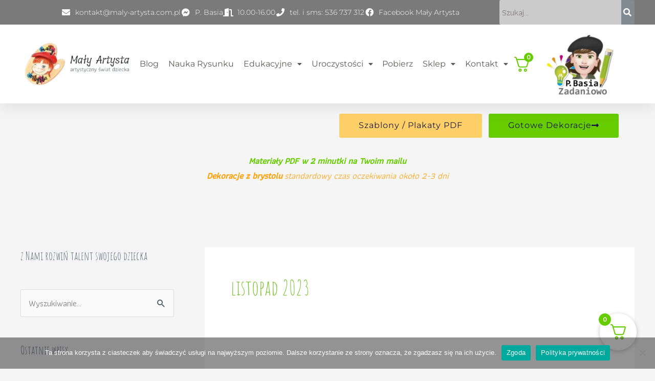

--- FILE ---
content_type: text/css
request_url: https://maly-artysta.com.pl/wp-content/uploads/elementor/css/post-8.css?ver=1769096578
body_size: 651
content:
.elementor-kit-8{--e-global-color-primary:#6EC1E4;--e-global-color-secondary:#54595F;--e-global-color-text:#7A7A7A;--e-global-color-accent:#61CE70;--e-global-color-1f74ad8d:#4054B2;--e-global-color-3af22021:#23A455;--e-global-color-b4309bd:#000;--e-global-color-7f4d7371:#FFF;--e-global-color-7b70099c:#DCDCDC;--e-global-color-35a08c2b:#020101;--e-global-color-5ccd458a:#0099FF;--e-global-color-331d0e62:#00CDFF;--e-global-color-609d79b5:#F6D807;--e-global-color-584b5006:#FDE910;--e-global-color-4e16f195:#FFD700;--e-global-color-699ed628:#FF9E00;--e-global-color-71c059b0:#F5F5F5;--e-global-color-7002ee78:#000000;--e-global-color-1606c4a4:#000000;--e-global-color-3038d7e5:#000000;--e-global-color-5a76f89d:#00ABCE;--e-global-color-4649a9b3:#E6337B;--e-global-color-a71dc75:#7CFC00;--e-global-color-140aadf3:#66CC00;--e-global-color-13c6908:#FFF1D4;--e-global-color-62dbc47:#D10000;--e-global-typography-primary-font-family:"Roboto";--e-global-typography-primary-font-weight:600;--e-global-typography-secondary-font-family:"Roboto Slab";--e-global-typography-secondary-font-weight:400;--e-global-typography-text-font-family:"Roboto";--e-global-typography-text-font-weight:400;--e-global-typography-accent-font-family:"Roboto";--e-global-typography-accent-font-weight:500;}.elementor-kit-8 p{margin-block-end:0px;}.elementor-kit-8 a{font-family:"Tillana", Sans-serif;line-height:0.8em;}.elementor-kit-8 h1{font-family:"Amatic SC", Sans-serif;font-size:28px;}.elementor-kit-8 h2{font-size:23px;}.elementor-section.elementor-section-boxed > .elementor-container{max-width:1140px;}.e-con{--container-max-width:1140px;}.elementor-widget:not(:last-child){margin-block-end:20px;}.elementor-element{--widgets-spacing:20px 20px;--widgets-spacing-row:20px;--widgets-spacing-column:20px;}{}h1.entry-title{display:var(--page-title-display);}.elementor-lightbox{--lightbox-header-icons-size:0px;--lightbox-navigation-icons-size:0px;}.elementor-kit-8 e-page-transition{background-color:#FFBC7D;}@media(max-width:1024px){.elementor-section.elementor-section-boxed > .elementor-container{max-width:1024px;}.e-con{--container-max-width:1024px;}}@media(max-width:767px){.elementor-section.elementor-section-boxed > .elementor-container{max-width:767px;}.e-con{--container-max-width:767px;}}

--- FILE ---
content_type: text/css
request_url: https://maly-artysta.com.pl/wp-content/uploads/elementor/css/post-1600.css?ver=1769096578
body_size: 323
content:
.elementor-1600 .elementor-element.elementor-element-c0f294a{--spacer-size:150px;}.elementor-1600 .elementor-element.elementor-element-993cd34 > .elementor-container{max-width:958px;}.elementor-1600 .elementor-element.elementor-element-993cd34:not(.elementor-motion-effects-element-type-background), .elementor-1600 .elementor-element.elementor-element-993cd34 > .elementor-motion-effects-container > .elementor-motion-effects-layer{background-color:#DCDCDC;}.elementor-1600 .elementor-element.elementor-element-993cd34{transition:background 0.3s, border 0.3s, border-radius 0.3s, box-shadow 0.3s;}.elementor-1600 .elementor-element.elementor-element-993cd34 > .elementor-background-overlay{transition:background 0.3s, border-radius 0.3s, opacity 0.3s;}.elementor-1600 .elementor-element.elementor-element-aacda03 .hfe-copyright-wrapper{text-align:right;}.elementor-1600 .elementor-element.elementor-element-aacda03 .hfe-copyright-wrapper a, .elementor-1600 .elementor-element.elementor-element-aacda03 .hfe-copyright-wrapper{color:#54595F;}.elementor-1600 .elementor-element.elementor-element-46148a7 .hfe-copyright-wrapper{text-align:center;}.elementor-1600 .elementor-element.elementor-element-46148a7 .hfe-copyright-wrapper a, .elementor-1600 .elementor-element.elementor-element-46148a7 .hfe-copyright-wrapper{color:#54595F;}.elementor-1600 .elementor-element.elementor-element-dad2800 .hfe-copyright-wrapper a, .elementor-1600 .elementor-element.elementor-element-dad2800 .hfe-copyright-wrapper{color:#54595F;}.elementor-1600 .elementor-element.elementor-element-b1c0c4c:not(.elementor-motion-effects-element-type-background), .elementor-1600 .elementor-element.elementor-element-b1c0c4c > .elementor-motion-effects-container > .elementor-motion-effects-layer{background-color:#282828;}.elementor-1600 .elementor-element.elementor-element-b1c0c4c{transition:background 0.3s, border 0.3s, border-radius 0.3s, box-shadow 0.3s;}.elementor-1600 .elementor-element.elementor-element-b1c0c4c > .elementor-background-overlay{transition:background 0.3s, border-radius 0.3s, opacity 0.3s;}.elementor-1600 .elementor-element.elementor-element-a33b24e .hfe-copyright-wrapper{text-align:center;}.elementor-1600 .elementor-element.elementor-element-a33b24e .hfe-copyright-wrapper a, .elementor-1600 .elementor-element.elementor-element-a33b24e .hfe-copyright-wrapper{color:#c6c6c6;}.elementor-1600 .elementor-element.elementor-element-9a93411 .hfe-copyright-wrapper{text-align:center;}.elementor-1600 .elementor-element.elementor-element-9a93411 .hfe-copyright-wrapper a, .elementor-1600 .elementor-element.elementor-element-9a93411 .hfe-copyright-wrapper{color:#c6c6c6;}@media(max-width:1024px){.elementor-1600 .elementor-element.elementor-element-aacda03 .hfe-copyright-wrapper{text-align:center;}.elementor-1600 .elementor-element.elementor-element-46148a7 .hfe-copyright-wrapper{text-align:center;}.elementor-1600 .elementor-element.elementor-element-dad2800 .hfe-copyright-wrapper{text-align:center;}.elementor-1600 .elementor-element.elementor-element-a33b24e .hfe-copyright-wrapper{text-align:center;}.elementor-1600 .elementor-element.elementor-element-9a93411 .hfe-copyright-wrapper{text-align:center;}}

--- FILE ---
content_type: text/css
request_url: https://maly-artysta.com.pl/wp-content/uploads/elementor/css/post-14639.css?ver=1769096578
body_size: 2711
content:
.elementor-14639 .elementor-element.elementor-element-3351b19d{box-shadow:0px 5px 30px 0px rgba(0,0,0,0.1);transition:background 0.3s, border 0.3s, border-radius 0.3s, box-shadow 0.3s;z-index:10;}.elementor-14639 .elementor-element.elementor-element-3351b19d > .elementor-background-overlay{transition:background 0.3s, border-radius 0.3s, opacity 0.3s;}.elementor-14639 .elementor-element.elementor-element-52914d68 > .elementor-element-populated{transition:background 0.3s, border 0.3s, border-radius 0.3s, box-shadow 0.3s;padding:0px 0px 0px 0px;}.elementor-14639 .elementor-element.elementor-element-52914d68 > .elementor-element-populated > .elementor-background-overlay{transition:background 0.3s, border-radius 0.3s, opacity 0.3s;}.elementor-14639 .elementor-element.elementor-element-488b065a > .elementor-container{max-width:1200px;}.elementor-14639 .elementor-element.elementor-element-488b065a:not(.elementor-motion-effects-element-type-background), .elementor-14639 .elementor-element.elementor-element-488b065a > .elementor-motion-effects-container > .elementor-motion-effects-layer{background-color:var( --e-global-color-text );}.elementor-14639 .elementor-element.elementor-element-488b065a{transition:background 0.3s, border 0.3s, border-radius 0.3s, box-shadow 0.3s;margin-top:0px;margin-bottom:0px;padding:-1px 0px 5px 0px;}.elementor-14639 .elementor-element.elementor-element-488b065a > .elementor-background-overlay{transition:background 0.3s, border-radius 0.3s, opacity 0.3s;}.elementor-bc-flex-widget .elementor-14639 .elementor-element.elementor-element-35d95be6.elementor-column .elementor-widget-wrap{align-items:center;}.elementor-14639 .elementor-element.elementor-element-35d95be6.elementor-column.elementor-element[data-element_type="column"] > .elementor-widget-wrap.elementor-element-populated{align-content:center;align-items:center;}.elementor-14639 .elementor-element.elementor-element-35d95be6 > .elementor-element-populated{padding:0px 0px 0px 0px;}.elementor-14639 .elementor-element.elementor-element-4fda3fab .elementor-icon-list-items:not(.elementor-inline-items) .elementor-icon-list-item:not(:last-child){padding-block-end:calc(30px/2);}.elementor-14639 .elementor-element.elementor-element-4fda3fab .elementor-icon-list-items:not(.elementor-inline-items) .elementor-icon-list-item:not(:first-child){margin-block-start:calc(30px/2);}.elementor-14639 .elementor-element.elementor-element-4fda3fab .elementor-icon-list-items.elementor-inline-items .elementor-icon-list-item{margin-inline:calc(30px/2);}.elementor-14639 .elementor-element.elementor-element-4fda3fab .elementor-icon-list-items.elementor-inline-items{margin-inline:calc(-30px/2);}.elementor-14639 .elementor-element.elementor-element-4fda3fab .elementor-icon-list-items.elementor-inline-items .elementor-icon-list-item:after{inset-inline-end:calc(-30px/2);}.elementor-14639 .elementor-element.elementor-element-4fda3fab .elementor-icon-list-icon i{color:#ffffff;transition:color 0.3s;}.elementor-14639 .elementor-element.elementor-element-4fda3fab .elementor-icon-list-icon svg{fill:#ffffff;transition:fill 0.3s;}.elementor-14639 .elementor-element.elementor-element-4fda3fab{--e-icon-list-icon-size:16px;--icon-vertical-offset:0px;}.elementor-14639 .elementor-element.elementor-element-4fda3fab .elementor-icon-list-icon{padding-inline-end:3px;}.elementor-14639 .elementor-element.elementor-element-4fda3fab .elementor-icon-list-item > .elementor-icon-list-text, .elementor-14639 .elementor-element.elementor-element-4fda3fab .elementor-icon-list-item > a{font-family:"Montserrat", Sans-serif;font-size:14px;font-weight:300;}.elementor-14639 .elementor-element.elementor-element-4fda3fab .elementor-icon-list-text{color:#ffffff;transition:color 0.3s;}.elementor-bc-flex-widget .elementor-14639 .elementor-element.elementor-element-7b321588.elementor-column .elementor-widget-wrap{align-items:center;}.elementor-14639 .elementor-element.elementor-element-7b321588.elementor-column.elementor-element[data-element_type="column"] > .elementor-widget-wrap.elementor-element-populated{align-content:center;align-items:center;}.elementor-14639 .elementor-element.elementor-element-7b321588 > .elementor-element-populated{padding:0px 0px 0px 0px;}.elementor-14639 .elementor-element.elementor-element-def0d47 .hfe-search-form__container{min-height:26px;}.elementor-14639 .elementor-element.elementor-element-def0d47 .hfe-search-submit{min-width:26px;background-color:#818a91;font-size:16px;}.elementor-14639 .elementor-element.elementor-element-def0d47 .hfe-search-form__input{padding-left:calc(26px / 5);padding-right:calc(26px / 5);color:#000000;}.elementor-14639 .elementor-element.elementor-element-def0d47 .hfe-search-form__input::placeholder{color:#1300006B;}.elementor-14639 .elementor-element.elementor-element-def0d47 .hfe-search-form__input, .elementor-14639 .elementor-element.elementor-element-def0d47 .hfe-input-focus .hfe-search-icon-toggle .hfe-search-form__input{background-color:#CBCBCB;}.elementor-14639 .elementor-element.elementor-element-def0d47 .hfe-search-icon-toggle .hfe-search-form__input{background-color:transparent;}.elementor-14639 .elementor-element.elementor-element-def0d47 .hfe-search-form__container ,.elementor-14639 .elementor-element.elementor-element-def0d47 .hfe-search-icon-toggle .hfe-search-form__input,.elementor-14639 .elementor-element.elementor-element-def0d47 .hfe-input-focus .hfe-search-icon-toggle .hfe-search-form__input{border-style:none;}.elementor-14639 .elementor-element.elementor-element-def0d47 .hfe-search-form__container, .elementor-14639 .elementor-element.elementor-element-def0d47 .hfe-search-icon-toggle .hfe-search-form__input,.elementor-14639 .elementor-element.elementor-element-def0d47 .hfe-input-focus .hfe-search-icon-toggle .hfe-search-form__input{border-radius:3px;}.elementor-14639 .elementor-element.elementor-element-def0d47 button.hfe-search-submit{color:#fff;}.elementor-14639 .elementor-element.elementor-element-def0d47 .hfe-search-form__container button#clear i:before,
					.elementor-14639 .elementor-element.elementor-element-def0d47 .hfe-search-icon-toggle button#clear i:before,
				.elementor-14639 .elementor-element.elementor-element-def0d47 .hfe-search-form__container button#clear-with-button i:before{font-size:20px;}.elementor-14639 .elementor-element.elementor-element-def0d47 .hfe-search-form__container button#clear-with-button,
					.elementor-14639 .elementor-element.elementor-element-def0d47 .hfe-search-form__container button#clear,
					.elementor-14639 .elementor-element.elementor-element-def0d47 .hfe-search-icon-toggle button#clear{color:#7a7a7a;}.elementor-14639 .elementor-element.elementor-element-f7ecbde:not(.elementor-motion-effects-element-type-background), .elementor-14639 .elementor-element.elementor-element-f7ecbde > .elementor-motion-effects-container > .elementor-motion-effects-layer{background-color:#7A7A7A;}.elementor-14639 .elementor-element.elementor-element-f7ecbde{transition:background 0.3s, border 0.3s, border-radius 0.3s, box-shadow 0.3s;}.elementor-14639 .elementor-element.elementor-element-f7ecbde > .elementor-background-overlay{transition:background 0.3s, border-radius 0.3s, opacity 0.3s;}.elementor-14639 .elementor-element.elementor-element-337cdec:not(.elementor-motion-effects-element-type-background), .elementor-14639 .elementor-element.elementor-element-337cdec > .elementor-motion-effects-container > .elementor-motion-effects-layer{background-color:#7A7A7A;}.elementor-14639 .elementor-element.elementor-element-337cdec{transition:background 0.3s, border 0.3s, border-radius 0.3s, box-shadow 0.3s;}.elementor-14639 .elementor-element.elementor-element-337cdec > .elementor-background-overlay{transition:background 0.3s, border-radius 0.3s, opacity 0.3s;}.elementor-14639 .elementor-element.elementor-element-14a235e .hfe-search-form__container{min-height:50px;}.elementor-14639 .elementor-element.elementor-element-14a235e .hfe-search-submit{min-width:50px;background-color:#818a91;font-size:16px;}.elementor-14639 .elementor-element.elementor-element-14a235e .hfe-search-form__input{padding-left:calc(50px / 5);padding-right:calc(50px / 5);}.elementor-14639 .elementor-element.elementor-element-14a235e .hfe-search-form__input::placeholder{color:#0000006B;}.elementor-14639 .elementor-element.elementor-element-14a235e .hfe-search-form__input, .elementor-14639 .elementor-element.elementor-element-14a235e .hfe-input-focus .hfe-search-icon-toggle .hfe-search-form__input{background-color:#ededed;}.elementor-14639 .elementor-element.elementor-element-14a235e .hfe-search-icon-toggle .hfe-search-form__input{background-color:transparent;}.elementor-14639 .elementor-element.elementor-element-14a235e .hfe-search-form__container ,.elementor-14639 .elementor-element.elementor-element-14a235e .hfe-search-icon-toggle .hfe-search-form__input,.elementor-14639 .elementor-element.elementor-element-14a235e .hfe-input-focus .hfe-search-icon-toggle .hfe-search-form__input{border-style:none;}.elementor-14639 .elementor-element.elementor-element-14a235e .hfe-search-form__container, .elementor-14639 .elementor-element.elementor-element-14a235e .hfe-search-icon-toggle .hfe-search-form__input,.elementor-14639 .elementor-element.elementor-element-14a235e .hfe-input-focus .hfe-search-icon-toggle .hfe-search-form__input{border-radius:3px;}.elementor-14639 .elementor-element.elementor-element-14a235e button.hfe-search-submit{color:#fff;}.elementor-14639 .elementor-element.elementor-element-14a235e .hfe-search-form__container button#clear i:before,
					.elementor-14639 .elementor-element.elementor-element-14a235e .hfe-search-icon-toggle button#clear i:before,
				.elementor-14639 .elementor-element.elementor-element-14a235e .hfe-search-form__container button#clear-with-button i:before{font-size:20px;}.elementor-14639 .elementor-element.elementor-element-14a235e .hfe-search-form__container button#clear-with-button,
					.elementor-14639 .elementor-element.elementor-element-14a235e .hfe-search-form__container button#clear,
					.elementor-14639 .elementor-element.elementor-element-14a235e .hfe-search-icon-toggle button#clear{color:#7a7a7a;}.elementor-14639 .elementor-element.elementor-element-2baaa86c > .elementor-container{max-width:1200px;}.elementor-14639 .elementor-element.elementor-element-2baaa86c:not(.elementor-motion-effects-element-type-background), .elementor-14639 .elementor-element.elementor-element-2baaa86c > .elementor-motion-effects-container > .elementor-motion-effects-layer{background-color:#ffffff;}.elementor-14639 .elementor-element.elementor-element-2baaa86c{transition:background 0.3s, border 0.3s, border-radius 0.3s, box-shadow 0.3s;margin-top:0px;margin-bottom:0px;padding:15px 0px 15px 0px;}.elementor-14639 .elementor-element.elementor-element-2baaa86c > .elementor-background-overlay{transition:background 0.3s, border-radius 0.3s, opacity 0.3s;}.elementor-bc-flex-widget .elementor-14639 .elementor-element.elementor-element-bffdbba.elementor-column .elementor-widget-wrap{align-items:center;}.elementor-14639 .elementor-element.elementor-element-bffdbba.elementor-column.elementor-element[data-element_type="column"] > .elementor-widget-wrap.elementor-element-populated{align-content:center;align-items:center;}.elementor-14639 .elementor-element.elementor-element-bffdbba.elementor-column > .elementor-widget-wrap{justify-content:center;}.elementor-14639 .elementor-element.elementor-element-bffdbba > .elementor-widget-wrap > .elementor-widget:not(.elementor-widget__width-auto):not(.elementor-widget__width-initial):not(:last-child):not(.elementor-absolute){margin-bottom:0px;}.elementor-14639 .elementor-element.elementor-element-bffdbba > .elementor-element-populated, .elementor-14639 .elementor-element.elementor-element-bffdbba > .elementor-element-populated > .elementor-background-overlay, .elementor-14639 .elementor-element.elementor-element-bffdbba > .elementor-background-slideshow{border-radius:0px 0px 0px 0px;}.elementor-14639 .elementor-element.elementor-element-bffdbba > .elementor-element-populated{margin:0px 0px 0px 0px;--e-column-margin-right:0px;--e-column-margin-left:0px;padding:0px 0px 0px 0px;}.elementor-14639 .elementor-element.elementor-element-7ec16d2{text-align:left;}.elementor-14639 .elementor-element.elementor-element-7ec16d2 img{width:100%;max-width:100%;}.elementor-14639 .elementor-element.elementor-element-7ec16d2 > .elementor-widget-container{margin:2px 2px 2px 2px;padding:0px 0px 0px 0px;}.elementor-14639 .elementor-element.elementor-element-e18af8d .hfe-menu-cart__toggle .elementor-button,.elementor-14639 .elementor-element.elementor-element-e18af8d .hfe-cart-menu-wrap-default .hfe-cart-count:after, .elementor-14639 .elementor-element.elementor-element-e18af8d .hfe-cart-menu-wrap-default .hfe-cart-count{border-width:1px 1px 1px 1px;}.elementor-bc-flex-widget .elementor-14639 .elementor-element.elementor-element-7a953fd6.elementor-column .elementor-widget-wrap{align-items:center;}.elementor-14639 .elementor-element.elementor-element-7a953fd6.elementor-column.elementor-element[data-element_type="column"] > .elementor-widget-wrap.elementor-element-populated{align-content:center;align-items:center;}.elementor-14639 .elementor-element.elementor-element-7a953fd6.elementor-column > .elementor-widget-wrap{justify-content:center;}.elementor-14639 .elementor-element.elementor-element-7a953fd6 > .elementor-element-populated{padding:0px 0px 0px 0px;}.elementor-14639 .elementor-element.elementor-element-af35273 .hfe-nav-menu__toggle{margin:0 auto;}.elementor-14639 .elementor-element.elementor-element-af35273 .menu-item a.hfe-menu-item{padding-left:9px;padding-right:9px;}.elementor-14639 .elementor-element.elementor-element-af35273 .menu-item a.hfe-sub-menu-item{padding-left:calc( 9px + 20px );padding-right:9px;}.elementor-14639 .elementor-element.elementor-element-af35273 .hfe-nav-menu__layout-vertical .menu-item ul ul a.hfe-sub-menu-item{padding-left:calc( 9px + 40px );padding-right:9px;}.elementor-14639 .elementor-element.elementor-element-af35273 .hfe-nav-menu__layout-vertical .menu-item ul ul ul a.hfe-sub-menu-item{padding-left:calc( 9px + 60px );padding-right:9px;}.elementor-14639 .elementor-element.elementor-element-af35273 .hfe-nav-menu__layout-vertical .menu-item ul ul ul ul a.hfe-sub-menu-item{padding-left:calc( 9px + 80px );padding-right:9px;}.elementor-14639 .elementor-element.elementor-element-af35273 .menu-item a.hfe-menu-item, .elementor-14639 .elementor-element.elementor-element-af35273 .menu-item a.hfe-sub-menu-item{padding-top:14px;padding-bottom:14px;}body:not(.rtl) .elementor-14639 .elementor-element.elementor-element-af35273 .hfe-nav-menu__layout-horizontal .hfe-nav-menu > li.menu-item:not(:last-child){margin-right:0px;}body.rtl .elementor-14639 .elementor-element.elementor-element-af35273 .hfe-nav-menu__layout-horizontal .hfe-nav-menu > li.menu-item:not(:last-child){margin-left:0px;}.elementor-14639 .elementor-element.elementor-element-af35273 nav:not(.hfe-nav-menu__layout-horizontal) .hfe-nav-menu > li.menu-item:not(:last-child){margin-bottom:0px;}body:not(.rtl) .elementor-14639 .elementor-element.elementor-element-af35273 .hfe-nav-menu__layout-horizontal .hfe-nav-menu > li.menu-item{margin-bottom:0px;}.elementor-14639 .elementor-element.elementor-element-af35273 a.hfe-menu-item, .elementor-14639 .elementor-element.elementor-element-af35273 a.hfe-sub-menu-item{font-family:"Montserrat", Sans-serif;font-size:16px;font-weight:400;text-transform:capitalize;}.elementor-14639 .elementor-element.elementor-element-af35273 .menu-item a.hfe-menu-item, .elementor-14639 .elementor-element.elementor-element-af35273 .sub-menu a.hfe-sub-menu-item{color:#605757;}.elementor-14639 .elementor-element.elementor-element-af35273 .sub-menu,
								.elementor-14639 .elementor-element.elementor-element-af35273 nav.hfe-dropdown,
								.elementor-14639 .elementor-element.elementor-element-af35273 nav.hfe-dropdown-expandible,
								.elementor-14639 .elementor-element.elementor-element-af35273 nav.hfe-dropdown .menu-item a.hfe-menu-item,
								.elementor-14639 .elementor-element.elementor-element-af35273 nav.hfe-dropdown .menu-item a.hfe-sub-menu-item{background-color:#fff;}.elementor-14639 .elementor-element.elementor-element-af35273 ul.sub-menu{width:220px;}.elementor-14639 .elementor-element.elementor-element-af35273 .sub-menu a.hfe-sub-menu-item,
						 .elementor-14639 .elementor-element.elementor-element-af35273 nav.hfe-dropdown li a.hfe-menu-item,
						 .elementor-14639 .elementor-element.elementor-element-af35273 nav.hfe-dropdown li a.hfe-sub-menu-item,
						 .elementor-14639 .elementor-element.elementor-element-af35273 nav.hfe-dropdown-expandible li a.hfe-menu-item,
						 .elementor-14639 .elementor-element.elementor-element-af35273 nav.hfe-dropdown-expandible li a.hfe-sub-menu-item{padding-top:15px;padding-bottom:15px;}.elementor-14639 .elementor-element.elementor-element-af35273 .sub-menu li.menu-item:not(:last-child),
						.elementor-14639 .elementor-element.elementor-element-af35273 nav.hfe-dropdown li.menu-item:not(:last-child),
						.elementor-14639 .elementor-element.elementor-element-af35273 nav.hfe-dropdown-expandible li.menu-item:not(:last-child){border-bottom-style:solid;border-bottom-color:#c4c4c4;border-bottom-width:1px;}.elementor-bc-flex-widget .elementor-14639 .elementor-element.elementor-element-75d5ee3.elementor-column .elementor-widget-wrap{align-items:center;}.elementor-14639 .elementor-element.elementor-element-75d5ee3.elementor-column.elementor-element[data-element_type="column"] > .elementor-widget-wrap.elementor-element-populated{align-content:center;align-items:center;}.elementor-14639 .elementor-element.elementor-element-75d5ee3.elementor-column > .elementor-widget-wrap{justify-content:center;}.elementor-14639 .elementor-element.elementor-element-75d5ee3 > .elementor-widget-wrap > .elementor-widget:not(.elementor-widget__width-auto):not(.elementor-widget__width-initial):not(:last-child):not(.elementor-absolute){margin-bottom:0px;}.elementor-14639 .elementor-element.elementor-element-75d5ee3 > .elementor-element-populated, .elementor-14639 .elementor-element.elementor-element-75d5ee3 > .elementor-element-populated > .elementor-background-overlay, .elementor-14639 .elementor-element.elementor-element-75d5ee3 > .elementor-background-slideshow{border-radius:0px 0px 0px 0px;}.elementor-14639 .elementor-element.elementor-element-75d5ee3 > .elementor-element-populated{margin:0px 0px 0px 0px;--e-column-margin-right:0px;--e-column-margin-left:0px;padding:0px 0px 0px 0px;}.elementor-bc-flex-widget .elementor-14639 .elementor-element.elementor-element-436d1195.elementor-column .elementor-widget-wrap{align-items:center;}.elementor-14639 .elementor-element.elementor-element-436d1195.elementor-column.elementor-element[data-element_type="column"] > .elementor-widget-wrap.elementor-element-populated{align-content:center;align-items:center;}.elementor-14639 .elementor-element.elementor-element-436d1195 > .elementor-element-populated{padding:0px 0px 0px 0px;}.elementor-14639 .elementor-element.elementor-element-2f8c59f img{width:100%;max-width:100%;}.elementor-14639 .elementor-element.elementor-element-2f8c59f > .elementor-widget-container{margin:4px 0px 0px 0px;padding:0px 0px 0px 0px;}.elementor-14639 .elementor-element.elementor-element-7d1c56c .elementor-button{font-family:"Montserrat", Sans-serif;font-size:16px;font-weight:400;text-transform:capitalize;fill:#16163f;color:#16163f;background-color:#FFD068;border-style:none;border-radius:3px 3px 3px 3px;}.elementor-14639 .elementor-element.elementor-element-7d1c56c .elementor-button:hover, .elementor-14639 .elementor-element.elementor-element-7d1c56c .elementor-button:focus{color:var( --e-global-color-7f4d7371 );background-color:var( --e-global-color-text );}.elementor-14639 .elementor-element.elementor-element-7d1c56c .elementor-button:hover svg, .elementor-14639 .elementor-element.elementor-element-7d1c56c .elementor-button:focus svg{fill:var( --e-global-color-7f4d7371 );}.elementor-14639 .elementor-element.elementor-element-7d1c56c > .elementor-widget-container{margin:0px -21px 0px 0px;}.elementor-14639 .elementor-element.elementor-element-8022830 .elementor-button-content-wrapper{flex-direction:row-reverse;}.elementor-14639 .elementor-element.elementor-element-8022830 .elementor-button .elementor-button-content-wrapper{gap:10px;}.elementor-14639 .elementor-element.elementor-element-8022830 .elementor-button{font-family:"Montserrat", Sans-serif;font-size:16px;font-weight:400;text-transform:capitalize;fill:#16163f;color:#16163f;background-color:var( --e-global-color-140aadf3 );border-style:none;border-radius:3px 3px 3px 3px;}.elementor-14639 .elementor-element.elementor-element-8022830 .elementor-button:hover, .elementor-14639 .elementor-element.elementor-element-8022830 .elementor-button:focus{color:var( --e-global-color-7f4d7371 );background-color:var( --e-global-color-text );}.elementor-14639 .elementor-element.elementor-element-8022830 .elementor-button:hover svg, .elementor-14639 .elementor-element.elementor-element-8022830 .elementor-button:focus svg{fill:var( --e-global-color-7f4d7371 );}.elementor-14639 .elementor-element.elementor-element-8022830 > .elementor-widget-container{margin:0px -20px 0px 0px;}.elementor-14639 .elementor-element.elementor-element-c1a250f{text-align:center;color:var( --e-global-color-140aadf3 );}.elementor-14639 .elementor-element.elementor-element-c1a250f > .elementor-widget-container{margin:0px 0px 0px 0px;}.elementor-14639 .elementor-element.elementor-element-431a29e{text-align:center;color:var( --e-global-color-699ed628 );}.elementor-14639 .elementor-element.elementor-element-431a29e > .elementor-widget-container{margin:-22px -22px -22px -22px;}.elementor-14639 .elementor-element.elementor-element-fbc9d88{--spacer-size:5px;}.elementor-14639 .elementor-element.elementor-element-e1448fa{--spacer-size:10px;}.elementor-theme-builder-content-area{height:400px;}.elementor-location-header:before, .elementor-location-footer:before{content:"";display:table;clear:both;}@media(max-width:1024px){.elementor-14639 .elementor-element.elementor-element-35d95be6 > .elementor-element-populated{padding:15px 15px 15px 15px;}.elementor-14639 .elementor-element.elementor-element-4fda3fab .elementor-icon-list-items:not(.elementor-inline-items) .elementor-icon-list-item:not(:last-child){padding-block-end:calc(15px/2);}.elementor-14639 .elementor-element.elementor-element-4fda3fab .elementor-icon-list-items:not(.elementor-inline-items) .elementor-icon-list-item:not(:first-child){margin-block-start:calc(15px/2);}.elementor-14639 .elementor-element.elementor-element-4fda3fab .elementor-icon-list-items.elementor-inline-items .elementor-icon-list-item{margin-inline:calc(15px/2);}.elementor-14639 .elementor-element.elementor-element-4fda3fab .elementor-icon-list-items.elementor-inline-items{margin-inline:calc(-15px/2);}.elementor-14639 .elementor-element.elementor-element-4fda3fab .elementor-icon-list-items.elementor-inline-items .elementor-icon-list-item:after{inset-inline-end:calc(-15px/2);}.elementor-14639 .elementor-element.elementor-element-4fda3fab{--e-icon-list-icon-size:13px;--e-icon-list-icon-align:center;--e-icon-list-icon-margin:0 calc(var(--e-icon-list-icon-size, 1em) * 0.125);--icon-vertical-align:flex-start;--icon-vertical-offset:3px;}.elementor-14639 .elementor-element.elementor-element-4fda3fab .elementor-icon-list-item > .elementor-icon-list-text, .elementor-14639 .elementor-element.elementor-element-4fda3fab .elementor-icon-list-item > a{font-size:12px;}.elementor-14639 .elementor-element.elementor-element-7b321588 > .elementor-element-populated{padding:15px 15px 15px 15px;}.elementor-14639 .elementor-element.elementor-element-2baaa86c{padding:20px 15px 20px 15px;}.elementor-14639 .elementor-element.elementor-element-bffdbba > .elementor-element-populated{padding:0px 0px 0px 0px;}.elementor-14639 .elementor-element.elementor-element-7a953fd6 > .elementor-element-populated{padding:0px 0px 0px 0px;}body:not(.rtl) .elementor-14639 .elementor-element.elementor-element-af35273.hfe-nav-menu__breakpoint-tablet .hfe-nav-menu__layout-horizontal .hfe-nav-menu > li.menu-item:not(:last-child){margin-right:0px;}body .elementor-14639 .elementor-element.elementor-element-af35273 nav.hfe-nav-menu__layout-vertical .hfe-nav-menu > li.menu-item:not(:last-child){margin-bottom:0px;}.elementor-14639 .elementor-element.elementor-element-75d5ee3 > .elementor-element-populated{padding:0px 0px 0px 0px;}.elementor-14639 .elementor-element.elementor-element-436d1195 > .elementor-element-populated{padding:0px 0px 0px 0px;}}@media(min-width:768px){.elementor-14639 .elementor-element.elementor-element-35d95be6{width:78%;}.elementor-14639 .elementor-element.elementor-element-7b321588{width:21.959%;}.elementor-14639 .elementor-element.elementor-element-bffdbba{width:18.667%;}.elementor-14639 .elementor-element.elementor-element-deb0afb{width:3.331%;}.elementor-14639 .elementor-element.elementor-element-7a953fd6{width:61.501%;}.elementor-14639 .elementor-element.elementor-element-75d5ee3{width:5.483%;}.elementor-14639 .elementor-element.elementor-element-436d1195{width:10.989%;}.elementor-14639 .elementor-element.elementor-element-c0e7130{width:75.982%;}.elementor-14639 .elementor-element.elementor-element-4ee6f52{width:23.974%;}}@media(max-width:1024px) and (min-width:768px){.elementor-14639 .elementor-element.elementor-element-35d95be6{width:75%;}.elementor-14639 .elementor-element.elementor-element-7b321588{width:5%;}.elementor-14639 .elementor-element.elementor-element-bffdbba{width:50%;}.elementor-14639 .elementor-element.elementor-element-7a953fd6{width:15%;}.elementor-14639 .elementor-element.elementor-element-75d5ee3{width:50%;}.elementor-14639 .elementor-element.elementor-element-436d1195{width:35%;}}@media(max-width:767px){.elementor-14639 .elementor-element.elementor-element-52914d68 > .elementor-element-populated{padding:0px 0px 0px 0px;}.elementor-14639 .elementor-element.elementor-element-488b065a{padding:0px 0px 0px 0px;}.elementor-14639 .elementor-element.elementor-element-7b321588{width:20%;}.elementor-14639 .elementor-element.elementor-element-337cdec{margin-top:-7px;margin-bottom:-7px;}.elementor-14639 .elementor-element.elementor-element-bffdbba{width:43%;}.elementor-14639 .elementor-element.elementor-element-bffdbba > .elementor-widget-wrap > .elementor-widget:not(.elementor-widget__width-auto):not(.elementor-widget__width-initial):not(:last-child):not(.elementor-absolute){margin-bottom:10px;}.elementor-14639 .elementor-element.elementor-element-7ec16d2 img{width:92%;max-width:89%;}.elementor-14639 .elementor-element.elementor-element-7ec16d2 > .elementor-widget-container{margin:3px 3px 3px 3px;}.elementor-14639 .elementor-element.elementor-element-deb0afb{width:27%;}.elementor-14639 .elementor-element.elementor-element-7a953fd6{width:30%;}.elementor-14639 .elementor-element.elementor-element-af35273 .menu-item a.hfe-menu-item{padding-left:8px;padding-right:8px;}.elementor-14639 .elementor-element.elementor-element-af35273 .menu-item a.hfe-sub-menu-item{padding-left:calc( 8px + 20px );padding-right:8px;}.elementor-14639 .elementor-element.elementor-element-af35273 .hfe-nav-menu__layout-vertical .menu-item ul ul a.hfe-sub-menu-item{padding-left:calc( 8px + 40px );padding-right:8px;}.elementor-14639 .elementor-element.elementor-element-af35273 .hfe-nav-menu__layout-vertical .menu-item ul ul ul a.hfe-sub-menu-item{padding-left:calc( 8px + 60px );padding-right:8px;}.elementor-14639 .elementor-element.elementor-element-af35273 .hfe-nav-menu__layout-vertical .menu-item ul ul ul ul a.hfe-sub-menu-item{padding-left:calc( 8px + 80px );padding-right:8px;}.elementor-14639 .elementor-element.elementor-element-af35273 .menu-item a.hfe-menu-item, .elementor-14639 .elementor-element.elementor-element-af35273 .menu-item a.hfe-sub-menu-item{padding-top:9px;padding-bottom:9px;}body:not(.rtl) .elementor-14639 .elementor-element.elementor-element-af35273.hfe-nav-menu__breakpoint-mobile .hfe-nav-menu__layout-horizontal .hfe-nav-menu > li.menu-item:not(:last-child){margin-right:0px;}body .elementor-14639 .elementor-element.elementor-element-af35273 nav.hfe-nav-menu__layout-vertical .hfe-nav-menu > li.menu-item:not(:last-child){margin-bottom:0px;}body:not(.rtl) .elementor-14639 .elementor-element.elementor-element-af35273 .hfe-nav-menu__layout-horizontal .hfe-nav-menu > li.menu-item:not(:last-child){margin-right:0px;}body.rtl .elementor-14639 .elementor-element.elementor-element-af35273 .hfe-nav-menu__layout-horizontal .hfe-nav-menu > li.menu-item:not(:last-child){margin-left:0px;}.elementor-14639 .elementor-element.elementor-element-af35273 nav:not(.hfe-nav-menu__layout-horizontal) .hfe-nav-menu > li.menu-item:not(:last-child){margin-bottom:0px;}.elementor-14639 .elementor-element.elementor-element-75d5ee3{width:50%;}.elementor-14639 .elementor-element.elementor-element-436d1195{width:55%;}.elementor-14639 .elementor-element.elementor-element-7d1c56c .elementor-button{font-size:13px;padding:15px 20px 15px 20px;}.elementor-14639 .elementor-element.elementor-element-8022830 .elementor-button{font-size:13px;padding:15px 20px 15px 20px;}.elementor-14639 .elementor-element.elementor-element-e5ae3d8{margin-top:-10px;margin-bottom:-10px;}}